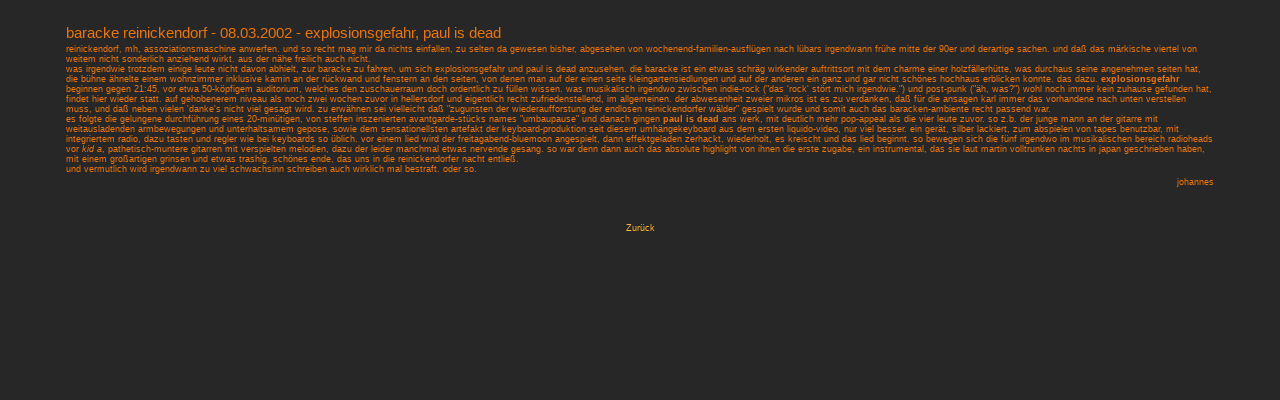

--- FILE ---
content_type: text/html
request_url: http://14hoch2.net/oest/musik/explobaracke.htm
body_size: 2164
content:
<html>
<head>
<title>Explosionsgefahr und Paul Is Dead in der Baracke</title>
<link href="../style.css" rel="stylesheet" type="text/css">
<meta http-equiv="Content-Type" content="text/html; charset=iso-8859-1">
</head>

<body>
<div align="left">
  <p>&nbsp;</p>
  <table width="90%" border="0" cellspacing="1" cellpadding="1" align="center">
    <tr> 
      <td class="groesser">baracke reinickendorf - 08.03.2002 - explosionsgefahr, 
        paul is dead</td>
    </tr>
    <tr> 
      <td> 
        <p>reinickendorf, mh, assoziationsmaschine 
          anwerfen. und so recht mag mir da nichts einfallen, zu selten da gewesen 
          bisher, abgesehen von wochenend-familien-ausfl&uuml;gen nach l&uuml;bars 
          irgendwann fr&uuml;he mitte der 90er und derartige sachen. und da&szlig; 
          das m&auml;rkische viertel von weitem nicht sonderlich anziehend wirkt. 
          aus der n&auml;he freilich auch nicht.<br>
          was irgendwie trotzdem einige leute nicht davon abhielt, zur baracke 
          zu fahren, um sich explosionsgefahr und paul is dead anzusehen. die 
          baracke ist ein etwas schr&auml;g wirkender auftrittsort mit dem charme 
          einer holzf&auml;llerh&uuml;tte, was durchaus seine angenehmen seiten 
          hat, die b&uuml;hne &auml;hnelte einem wohnzimmer inklusive kamin an 
          der r&uuml;ckwand und fenstern an den seiten, von denen man auf der 
          einen seite kleingartensiedlungen und auf der anderen ein ganz und gar 
          nicht sch&ouml;nes hochhaus erblicken konnte. das dazu. <strong>explosionsgefahr</strong> 
          beginnen gegen 21:45, vor etwa 50-k&ouml;pfigem auditorium, welches 
          den zuschauerraum doch ordentlich zu f&uuml;llen wissen. was musikalisch 
          irgendwo zwischen indie-rock (&quot;das 'rock' st&ouml;rt mich irgendwie.&quot;) 
          und post-punk (&quot;&auml;h, was?&quot;) wohl noch immer kein zuhause 
          gefunden hat, findet hier wieder statt. auf gehobenerem niveau als noch 
          zwei wochen zuvor in hellersdorf und eigentlich recht zufriedenstellend, 
          im allgemeinen. der abwesenheit zweier mikros ist es zu verdanken, da&szlig; 
          f&uuml;r die ansagen karl immer das vorhandene nach unten verstellen 
          muss, und da&szlig; neben vielen 'danke's nicht viel gesagt wird. zu 
          erw&auml;hnen sei vielleicht da&szlig; &quot;zugunsten der wiederaufforstung 
          der endlosen reinickendorfer w&auml;lder&quot; gespielt wurde und somit 
          auch das baracken-ambiente recht passend war.<br>
          es folgte die gelungene durchf&uuml;hrung eines 20-min&uuml;tigen, von 
          steffen inszenierten avantgarde-st&uuml;cks names &quot;umbaupause&quot; 
          und danach gingen <strong>paul is dead</strong> ans werk, mit deutlich 
          mehr pop-appeal als die vier leute zuvor. so z.b. der junge mann an 
          der gitarre mit weitausladenden armbewegungen und unterhaltsamem gepose, 
          sowie dem sensationellsten artefakt der keyboard-produktion seit diesem 
          umh&auml;ngekeyboard aus dem ersten liquido-video, nur viel besser. 
          ein ger&auml;t, silber lackiert, zum abspielen von tapes benutzbar, 
          mit integriertem radio, dazu tasten und regler wie bei keyboards so 
          &uuml;blich. vor einem lied wird der freitagabend-bluemoon angespielt, 
          dann effektgeladen zerhackt, wiederholt, es kreischt und das lied beginnt. 
          so bewegen sich die f&uuml;nf irgendwo im musikalischen bereich radioheads 
          vor <i>kid a</i>, pathetisch-muntere gitarren mit verspielten melodien, 
          dazu der leider manchmal etwas nervende gesang. so war denn dann auch 
          das absolute highlight von ihnen die erste zugabe, ein instrumental, 
          das sie laut martin volltrunken nachts in japan geschrieben haben, mit 
          einem gro&szlig;artigen grinsen und etwas trashig. sch&ouml;nes ende, 
          das uns in die reinickendorfer nacht entlie&szlig;.<br>
          und vermutlich wird irgendwann zu viel schwachsinn schreiben auch wirklich 
          mal bestraft. oder so.</p>
        </td>
    </tr>
    <tr>
      <td>
        <div align="right">johannes</div>
      </td>
    </tr>
  </table>
  <p>&nbsp;</p>
  <table width="10%" border="0" cellspacing="0" cellpadding="1" align="center">
    <tr> 
      <td> <div align="center"><a href="../berichte.htm">Zur&uuml;ck</a></div></td>
    </tr>
  </table>
  
</div>
</body>
</html>
